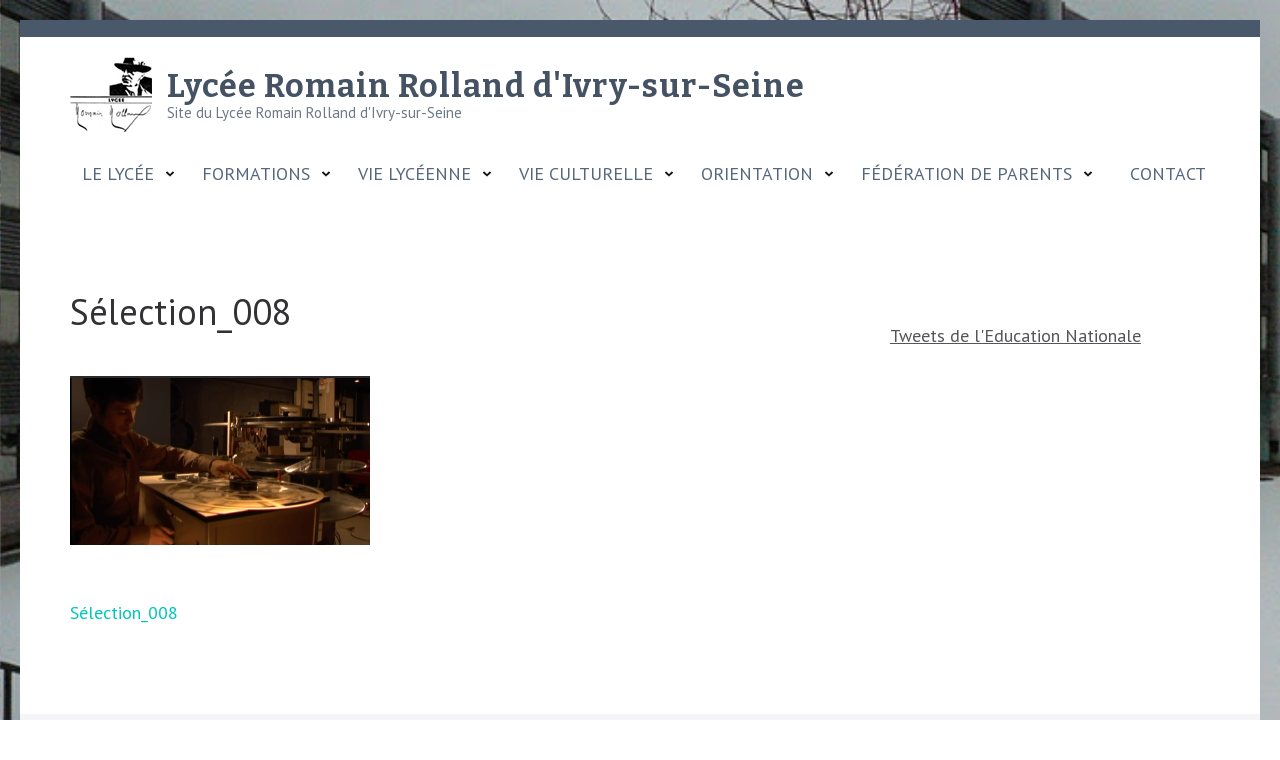

--- FILE ---
content_type: text/html; charset=UTF-8
request_url: https://lycee-romainrolland-ivry.fr/selection_008/
body_size: 13134
content:
    <!DOCTYPE html>
    <html lang="fr-FR">
    
<head itemscope itemtype="https://schema.org/WebSite">

    <meta charset="UTF-8">
	<meta name="viewport" content="width=device-width, initial-scale=1">
	<link rel="profile" href="http://gmpg.org/xfn/11">
	<link rel="pingback" href="https://lycee-romainrolland-ivry.fr/xmlrpc.php">
    <title>Sélection_008 &#8211; Lycée Romain Rolland d&#039;Ivry-sur-Seine</title>
<meta name='robots' content='max-image-preview:large' />
<link rel='dns-prefetch' href='//stats.wp.com' />
<link rel='dns-prefetch' href='//fonts.googleapis.com' />
<link rel='preconnect' href='//c0.wp.com' />
<link rel='preconnect' href='//i0.wp.com' />
<link rel="alternate" type="application/rss+xml" title="Lycée Romain Rolland d&#039;Ivry-sur-Seine &raquo; Flux" href="https://lycee-romainrolland-ivry.fr/feed/" />
<link rel="alternate" type="application/rss+xml" title="Lycée Romain Rolland d&#039;Ivry-sur-Seine &raquo; Flux des commentaires" href="https://lycee-romainrolland-ivry.fr/comments/feed/" />
<link rel="alternate" title="oEmbed (JSON)" type="application/json+oembed" href="https://lycee-romainrolland-ivry.fr/wp-json/oembed/1.0/embed?url=https%3A%2F%2Flycee-romainrolland-ivry.fr%2Fselection_008%2F" />
<link rel="alternate" title="oEmbed (XML)" type="text/xml+oembed" href="https://lycee-romainrolland-ivry.fr/wp-json/oembed/1.0/embed?url=https%3A%2F%2Flycee-romainrolland-ivry.fr%2Fselection_008%2F&#038;format=xml" />
<style id='wp-img-auto-sizes-contain-inline-css' type='text/css'>
img:is([sizes=auto i],[sizes^="auto," i]){contain-intrinsic-size:3000px 1500px}
/*# sourceURL=wp-img-auto-sizes-contain-inline-css */
</style>
<link rel='stylesheet' id='pt-cv-public-style-css' href='https://lycee-romainrolland-ivry.fr/wp-content/plugins/content-views-query-and-display-post-page/public/assets/css/cv.css?ver=4.3' type='text/css' media='all' />
<style id='wp-emoji-styles-inline-css' type='text/css'>

	img.wp-smiley, img.emoji {
		display: inline !important;
		border: none !important;
		box-shadow: none !important;
		height: 1em !important;
		width: 1em !important;
		margin: 0 0.07em !important;
		vertical-align: -0.1em !important;
		background: none !important;
		padding: 0 !important;
	}
/*# sourceURL=wp-emoji-styles-inline-css */
</style>
<style id='wp-block-library-inline-css' type='text/css'>
:root{--wp-block-synced-color:#7a00df;--wp-block-synced-color--rgb:122,0,223;--wp-bound-block-color:var(--wp-block-synced-color);--wp-editor-canvas-background:#ddd;--wp-admin-theme-color:#007cba;--wp-admin-theme-color--rgb:0,124,186;--wp-admin-theme-color-darker-10:#006ba1;--wp-admin-theme-color-darker-10--rgb:0,107,160.5;--wp-admin-theme-color-darker-20:#005a87;--wp-admin-theme-color-darker-20--rgb:0,90,135;--wp-admin-border-width-focus:2px}@media (min-resolution:192dpi){:root{--wp-admin-border-width-focus:1.5px}}.wp-element-button{cursor:pointer}:root .has-very-light-gray-background-color{background-color:#eee}:root .has-very-dark-gray-background-color{background-color:#313131}:root .has-very-light-gray-color{color:#eee}:root .has-very-dark-gray-color{color:#313131}:root .has-vivid-green-cyan-to-vivid-cyan-blue-gradient-background{background:linear-gradient(135deg,#00d084,#0693e3)}:root .has-purple-crush-gradient-background{background:linear-gradient(135deg,#34e2e4,#4721fb 50%,#ab1dfe)}:root .has-hazy-dawn-gradient-background{background:linear-gradient(135deg,#faaca8,#dad0ec)}:root .has-subdued-olive-gradient-background{background:linear-gradient(135deg,#fafae1,#67a671)}:root .has-atomic-cream-gradient-background{background:linear-gradient(135deg,#fdd79a,#004a59)}:root .has-nightshade-gradient-background{background:linear-gradient(135deg,#330968,#31cdcf)}:root .has-midnight-gradient-background{background:linear-gradient(135deg,#020381,#2874fc)}:root{--wp--preset--font-size--normal:16px;--wp--preset--font-size--huge:42px}.has-regular-font-size{font-size:1em}.has-larger-font-size{font-size:2.625em}.has-normal-font-size{font-size:var(--wp--preset--font-size--normal)}.has-huge-font-size{font-size:var(--wp--preset--font-size--huge)}.has-text-align-center{text-align:center}.has-text-align-left{text-align:left}.has-text-align-right{text-align:right}.has-fit-text{white-space:nowrap!important}#end-resizable-editor-section{display:none}.aligncenter{clear:both}.items-justified-left{justify-content:flex-start}.items-justified-center{justify-content:center}.items-justified-right{justify-content:flex-end}.items-justified-space-between{justify-content:space-between}.screen-reader-text{border:0;clip-path:inset(50%);height:1px;margin:-1px;overflow:hidden;padding:0;position:absolute;width:1px;word-wrap:normal!important}.screen-reader-text:focus{background-color:#ddd;clip-path:none;color:#444;display:block;font-size:1em;height:auto;left:5px;line-height:normal;padding:15px 23px 14px;text-decoration:none;top:5px;width:auto;z-index:100000}html :where(.has-border-color){border-style:solid}html :where([style*=border-top-color]){border-top-style:solid}html :where([style*=border-right-color]){border-right-style:solid}html :where([style*=border-bottom-color]){border-bottom-style:solid}html :where([style*=border-left-color]){border-left-style:solid}html :where([style*=border-width]){border-style:solid}html :where([style*=border-top-width]){border-top-style:solid}html :where([style*=border-right-width]){border-right-style:solid}html :where([style*=border-bottom-width]){border-bottom-style:solid}html :where([style*=border-left-width]){border-left-style:solid}html :where(img[class*=wp-image-]){height:auto;max-width:100%}:where(figure){margin:0 0 1em}html :where(.is-position-sticky){--wp-admin--admin-bar--position-offset:var(--wp-admin--admin-bar--height,0px)}@media screen and (max-width:600px){html :where(.is-position-sticky){--wp-admin--admin-bar--position-offset:0px}}

/*# sourceURL=wp-block-library-inline-css */
</style><style id='global-styles-inline-css' type='text/css'>
:root{--wp--preset--aspect-ratio--square: 1;--wp--preset--aspect-ratio--4-3: 4/3;--wp--preset--aspect-ratio--3-4: 3/4;--wp--preset--aspect-ratio--3-2: 3/2;--wp--preset--aspect-ratio--2-3: 2/3;--wp--preset--aspect-ratio--16-9: 16/9;--wp--preset--aspect-ratio--9-16: 9/16;--wp--preset--color--black: #000000;--wp--preset--color--cyan-bluish-gray: #abb8c3;--wp--preset--color--white: #ffffff;--wp--preset--color--pale-pink: #f78da7;--wp--preset--color--vivid-red: #cf2e2e;--wp--preset--color--luminous-vivid-orange: #ff6900;--wp--preset--color--luminous-vivid-amber: #fcb900;--wp--preset--color--light-green-cyan: #7bdcb5;--wp--preset--color--vivid-green-cyan: #00d084;--wp--preset--color--pale-cyan-blue: #8ed1fc;--wp--preset--color--vivid-cyan-blue: #0693e3;--wp--preset--color--vivid-purple: #9b51e0;--wp--preset--gradient--vivid-cyan-blue-to-vivid-purple: linear-gradient(135deg,rgb(6,147,227) 0%,rgb(155,81,224) 100%);--wp--preset--gradient--light-green-cyan-to-vivid-green-cyan: linear-gradient(135deg,rgb(122,220,180) 0%,rgb(0,208,130) 100%);--wp--preset--gradient--luminous-vivid-amber-to-luminous-vivid-orange: linear-gradient(135deg,rgb(252,185,0) 0%,rgb(255,105,0) 100%);--wp--preset--gradient--luminous-vivid-orange-to-vivid-red: linear-gradient(135deg,rgb(255,105,0) 0%,rgb(207,46,46) 100%);--wp--preset--gradient--very-light-gray-to-cyan-bluish-gray: linear-gradient(135deg,rgb(238,238,238) 0%,rgb(169,184,195) 100%);--wp--preset--gradient--cool-to-warm-spectrum: linear-gradient(135deg,rgb(74,234,220) 0%,rgb(151,120,209) 20%,rgb(207,42,186) 40%,rgb(238,44,130) 60%,rgb(251,105,98) 80%,rgb(254,248,76) 100%);--wp--preset--gradient--blush-light-purple: linear-gradient(135deg,rgb(255,206,236) 0%,rgb(152,150,240) 100%);--wp--preset--gradient--blush-bordeaux: linear-gradient(135deg,rgb(254,205,165) 0%,rgb(254,45,45) 50%,rgb(107,0,62) 100%);--wp--preset--gradient--luminous-dusk: linear-gradient(135deg,rgb(255,203,112) 0%,rgb(199,81,192) 50%,rgb(65,88,208) 100%);--wp--preset--gradient--pale-ocean: linear-gradient(135deg,rgb(255,245,203) 0%,rgb(182,227,212) 50%,rgb(51,167,181) 100%);--wp--preset--gradient--electric-grass: linear-gradient(135deg,rgb(202,248,128) 0%,rgb(113,206,126) 100%);--wp--preset--gradient--midnight: linear-gradient(135deg,rgb(2,3,129) 0%,rgb(40,116,252) 100%);--wp--preset--font-size--small: 13px;--wp--preset--font-size--medium: 20px;--wp--preset--font-size--large: 36px;--wp--preset--font-size--x-large: 42px;--wp--preset--spacing--20: 0.44rem;--wp--preset--spacing--30: 0.67rem;--wp--preset--spacing--40: 1rem;--wp--preset--spacing--50: 1.5rem;--wp--preset--spacing--60: 2.25rem;--wp--preset--spacing--70: 3.38rem;--wp--preset--spacing--80: 5.06rem;--wp--preset--shadow--natural: 6px 6px 9px rgba(0, 0, 0, 0.2);--wp--preset--shadow--deep: 12px 12px 50px rgba(0, 0, 0, 0.4);--wp--preset--shadow--sharp: 6px 6px 0px rgba(0, 0, 0, 0.2);--wp--preset--shadow--outlined: 6px 6px 0px -3px rgb(255, 255, 255), 6px 6px rgb(0, 0, 0);--wp--preset--shadow--crisp: 6px 6px 0px rgb(0, 0, 0);}:where(.is-layout-flex){gap: 0.5em;}:where(.is-layout-grid){gap: 0.5em;}body .is-layout-flex{display: flex;}.is-layout-flex{flex-wrap: wrap;align-items: center;}.is-layout-flex > :is(*, div){margin: 0;}body .is-layout-grid{display: grid;}.is-layout-grid > :is(*, div){margin: 0;}:where(.wp-block-columns.is-layout-flex){gap: 2em;}:where(.wp-block-columns.is-layout-grid){gap: 2em;}:where(.wp-block-post-template.is-layout-flex){gap: 1.25em;}:where(.wp-block-post-template.is-layout-grid){gap: 1.25em;}.has-black-color{color: var(--wp--preset--color--black) !important;}.has-cyan-bluish-gray-color{color: var(--wp--preset--color--cyan-bluish-gray) !important;}.has-white-color{color: var(--wp--preset--color--white) !important;}.has-pale-pink-color{color: var(--wp--preset--color--pale-pink) !important;}.has-vivid-red-color{color: var(--wp--preset--color--vivid-red) !important;}.has-luminous-vivid-orange-color{color: var(--wp--preset--color--luminous-vivid-orange) !important;}.has-luminous-vivid-amber-color{color: var(--wp--preset--color--luminous-vivid-amber) !important;}.has-light-green-cyan-color{color: var(--wp--preset--color--light-green-cyan) !important;}.has-vivid-green-cyan-color{color: var(--wp--preset--color--vivid-green-cyan) !important;}.has-pale-cyan-blue-color{color: var(--wp--preset--color--pale-cyan-blue) !important;}.has-vivid-cyan-blue-color{color: var(--wp--preset--color--vivid-cyan-blue) !important;}.has-vivid-purple-color{color: var(--wp--preset--color--vivid-purple) !important;}.has-black-background-color{background-color: var(--wp--preset--color--black) !important;}.has-cyan-bluish-gray-background-color{background-color: var(--wp--preset--color--cyan-bluish-gray) !important;}.has-white-background-color{background-color: var(--wp--preset--color--white) !important;}.has-pale-pink-background-color{background-color: var(--wp--preset--color--pale-pink) !important;}.has-vivid-red-background-color{background-color: var(--wp--preset--color--vivid-red) !important;}.has-luminous-vivid-orange-background-color{background-color: var(--wp--preset--color--luminous-vivid-orange) !important;}.has-luminous-vivid-amber-background-color{background-color: var(--wp--preset--color--luminous-vivid-amber) !important;}.has-light-green-cyan-background-color{background-color: var(--wp--preset--color--light-green-cyan) !important;}.has-vivid-green-cyan-background-color{background-color: var(--wp--preset--color--vivid-green-cyan) !important;}.has-pale-cyan-blue-background-color{background-color: var(--wp--preset--color--pale-cyan-blue) !important;}.has-vivid-cyan-blue-background-color{background-color: var(--wp--preset--color--vivid-cyan-blue) !important;}.has-vivid-purple-background-color{background-color: var(--wp--preset--color--vivid-purple) !important;}.has-black-border-color{border-color: var(--wp--preset--color--black) !important;}.has-cyan-bluish-gray-border-color{border-color: var(--wp--preset--color--cyan-bluish-gray) !important;}.has-white-border-color{border-color: var(--wp--preset--color--white) !important;}.has-pale-pink-border-color{border-color: var(--wp--preset--color--pale-pink) !important;}.has-vivid-red-border-color{border-color: var(--wp--preset--color--vivid-red) !important;}.has-luminous-vivid-orange-border-color{border-color: var(--wp--preset--color--luminous-vivid-orange) !important;}.has-luminous-vivid-amber-border-color{border-color: var(--wp--preset--color--luminous-vivid-amber) !important;}.has-light-green-cyan-border-color{border-color: var(--wp--preset--color--light-green-cyan) !important;}.has-vivid-green-cyan-border-color{border-color: var(--wp--preset--color--vivid-green-cyan) !important;}.has-pale-cyan-blue-border-color{border-color: var(--wp--preset--color--pale-cyan-blue) !important;}.has-vivid-cyan-blue-border-color{border-color: var(--wp--preset--color--vivid-cyan-blue) !important;}.has-vivid-purple-border-color{border-color: var(--wp--preset--color--vivid-purple) !important;}.has-vivid-cyan-blue-to-vivid-purple-gradient-background{background: var(--wp--preset--gradient--vivid-cyan-blue-to-vivid-purple) !important;}.has-light-green-cyan-to-vivid-green-cyan-gradient-background{background: var(--wp--preset--gradient--light-green-cyan-to-vivid-green-cyan) !important;}.has-luminous-vivid-amber-to-luminous-vivid-orange-gradient-background{background: var(--wp--preset--gradient--luminous-vivid-amber-to-luminous-vivid-orange) !important;}.has-luminous-vivid-orange-to-vivid-red-gradient-background{background: var(--wp--preset--gradient--luminous-vivid-orange-to-vivid-red) !important;}.has-very-light-gray-to-cyan-bluish-gray-gradient-background{background: var(--wp--preset--gradient--very-light-gray-to-cyan-bluish-gray) !important;}.has-cool-to-warm-spectrum-gradient-background{background: var(--wp--preset--gradient--cool-to-warm-spectrum) !important;}.has-blush-light-purple-gradient-background{background: var(--wp--preset--gradient--blush-light-purple) !important;}.has-blush-bordeaux-gradient-background{background: var(--wp--preset--gradient--blush-bordeaux) !important;}.has-luminous-dusk-gradient-background{background: var(--wp--preset--gradient--luminous-dusk) !important;}.has-pale-ocean-gradient-background{background: var(--wp--preset--gradient--pale-ocean) !important;}.has-electric-grass-gradient-background{background: var(--wp--preset--gradient--electric-grass) !important;}.has-midnight-gradient-background{background: var(--wp--preset--gradient--midnight) !important;}.has-small-font-size{font-size: var(--wp--preset--font-size--small) !important;}.has-medium-font-size{font-size: var(--wp--preset--font-size--medium) !important;}.has-large-font-size{font-size: var(--wp--preset--font-size--large) !important;}.has-x-large-font-size{font-size: var(--wp--preset--font-size--x-large) !important;}
/*# sourceURL=global-styles-inline-css */
</style>

<style id='classic-theme-styles-inline-css' type='text/css'>
/*! This file is auto-generated */
.wp-block-button__link{color:#fff;background-color:#32373c;border-radius:9999px;box-shadow:none;text-decoration:none;padding:calc(.667em + 2px) calc(1.333em + 2px);font-size:1.125em}.wp-block-file__button{background:#32373c;color:#fff;text-decoration:none}
/*# sourceURL=/wp-includes/css/classic-themes.min.css */
</style>
<link rel='stylesheet' id='owl-carousel-css' href='https://lycee-romainrolland-ivry.fr/wp-content/themes/rara-academic/css/owl.carousel.min.css?ver=2.2.1' type='text/css' media='all' />
<link rel='stylesheet' id='rara-academic-google-fonts-css' href='https://fonts.googleapis.com/css?family=PT+Sans%3A400%2C700%7CBitter%3A700&#038;ver=6.9#038;display=fallback' type='text/css' media='all' />
<link rel='stylesheet' id='rara-academic-style-css' href='https://lycee-romainrolland-ivry.fr/wp-content/themes/rara-academic/style.css?ver=1.2.2' type='text/css' media='all' />
<link rel='stylesheet' id='rara-academic-responsive-style-css' href='https://lycee-romainrolland-ivry.fr/wp-content/themes/rara-academic/css/responsive.min.css?ver=1.2.2' type='text/css' media='all' />
<script type="text/javascript" src="https://c0.wp.com/c/6.9/wp-includes/js/jquery/jquery.min.js" id="jquery-core-js"></script>
<script type="text/javascript" src="https://c0.wp.com/c/6.9/wp-includes/js/jquery/jquery-migrate.min.js" id="jquery-migrate-js"></script>
<script type="text/javascript" src="https://lycee-romainrolland-ivry.fr/wp-content/plugins/sticky-menu-or-anything-on-scroll/assets/js/jq-sticky-anything.min.js?ver=2.1.1" id="stickyAnythingLib-js"></script>
<link rel="https://api.w.org/" href="https://lycee-romainrolland-ivry.fr/wp-json/" /><link rel="alternate" title="JSON" type="application/json" href="https://lycee-romainrolland-ivry.fr/wp-json/wp/v2/media/148" /><link rel="EditURI" type="application/rsd+xml" title="RSD" href="https://lycee-romainrolland-ivry.fr/xmlrpc.php?rsd" />
<meta name="generator" content="WordPress 6.9" />
<link rel="canonical" href="https://lycee-romainrolland-ivry.fr/selection_008/" />
<link rel='shortlink' href='https://lycee-romainrolland-ivry.fr/?p=148' />
	<style>img#wpstats{display:none}</style>
		
        <script type="text/javascript">
            var jQueryMigrateHelperHasSentDowngrade = false;

			window.onerror = function( msg, url, line, col, error ) {
				// Break out early, do not processing if a downgrade reqeust was already sent.
				if ( jQueryMigrateHelperHasSentDowngrade ) {
					return true;
                }

				var xhr = new XMLHttpRequest();
				var nonce = '608f7a33d9';
				var jQueryFunctions = [
					'andSelf',
					'browser',
					'live',
					'boxModel',
					'support.boxModel',
					'size',
					'swap',
					'clean',
					'sub',
                ];
				var match_pattern = /\)\.(.+?) is not a function/;
                var erroredFunction = msg.match( match_pattern );

                // If there was no matching functions, do not try to downgrade.
                if ( null === erroredFunction || typeof erroredFunction !== 'object' || typeof erroredFunction[1] === "undefined" || -1 === jQueryFunctions.indexOf( erroredFunction[1] ) ) {
                    return true;
                }

                // Set that we've now attempted a downgrade request.
                jQueryMigrateHelperHasSentDowngrade = true;

				xhr.open( 'POST', 'https://lycee-romainrolland-ivry.fr/wp-admin/admin-ajax.php' );
				xhr.setRequestHeader( 'Content-Type', 'application/x-www-form-urlencoded' );
				xhr.onload = function () {
					var response,
                        reload = false;

					if ( 200 === xhr.status ) {
                        try {
                        	response = JSON.parse( xhr.response );

                        	reload = response.data.reload;
                        } catch ( e ) {
                        	reload = false;
                        }
                    }

					// Automatically reload the page if a deprecation caused an automatic downgrade, ensure visitors get the best possible experience.
					if ( reload ) {
						location.reload();
                    }
				};

				xhr.send( encodeURI( 'action=jquery-migrate-downgrade-version&_wpnonce=' + nonce ) );

				// Suppress error alerts in older browsers
				return true;
			}
        </script>

		<style type="text/css" id="custom-background-css">
body.custom-background { background-image: url("https://lycee-romainrolland-ivry.fr/wp-content/uploads/2019/03/visite-neige-2.jpg"); background-position: left center; background-size: contain; background-repeat: repeat; background-attachment: fixed; }
</style>
	<link rel="icon" href="https://i0.wp.com/lycee-romainrolland-ivry.fr/wp-content/uploads/2020/12/cropped-logo.png?fit=32%2C32&#038;ssl=1" sizes="32x32" />
<link rel="icon" href="https://i0.wp.com/lycee-romainrolland-ivry.fr/wp-content/uploads/2020/12/cropped-logo.png?fit=192%2C192&#038;ssl=1" sizes="192x192" />
<link rel="apple-touch-icon" href="https://i0.wp.com/lycee-romainrolland-ivry.fr/wp-content/uploads/2020/12/cropped-logo.png?fit=180%2C180&#038;ssl=1" />
<meta name="msapplication-TileImage" content="https://i0.wp.com/lycee-romainrolland-ivry.fr/wp-content/uploads/2020/12/cropped-logo.png?fit=270%2C270&#038;ssl=1" />
</head>

<body class="attachment wp-singular attachment-template-default single single-attachment postid-148 attachmentid-148 attachment-png custom-background wp-custom-logo wp-theme-rara-academic metaslider-plugin group-blog custom-background-image" itemscope itemtype="https://schema.org/WebPage">
		
        <div id="page" class="site">
        <a class="skip-link screen-reader-text" href="#acc-content">Aller au contenu (Pressez Entrée)</a>
        <header id="masthead" class="site-header" role="banner" itemscope itemtype="https://schema.org/WPHeader">       
        <div class="header-top">
        <div class="container">        
            		
        </div>
    </div>
        <div class="header-bottom">
        <div class="container">
            <div class="site-branding" itemscope itemtype="https://schema.org/Organization">
                <div class='site-logo'><a href="https://lycee-romainrolland-ivry.fr/" class="custom-logo-link" rel="home"><img width="82" height="75" src="https://i0.wp.com/lycee-romainrolland-ivry.fr/wp-content/uploads/2020/12/cropped-logo-1.png?fit=82%2C75&amp;ssl=1" class="custom-logo" alt="Logo" decoding="async" /></a></div>                <div class="title-tagline">
                                            <p class="site-title" itemprop="name"><a href="https://lycee-romainrolland-ivry.fr/" rel="home" itemprop="url">Lycée Romain Rolland d&#039;Ivry-sur-Seine</a></p>
                                            <p class="site-description" itemprop="description">Site du Lycée Romain Rolland d&#039;Ivry-sur-Seine</p>
                                    </div>
            </div><!-- .site-branding -->

            <button class="menu-opener" data-toggle-target=".main-menu-modal" data-toggle-body-class="showing-main-menu-modal" aria-expanded="false" data-set-focus=".close-main-nav-toggle">
                <span></span>
                <span></span>
                <span></span>
            </button>

            <div class="mobile-menu-wrapper">
                <nav id="mobile-site-navigation" class="main-navigation mobile-navigation">        
                    <div class="primary-menu-list main-menu-modal cover-modal" data-modal-target-string=".main-menu-modal">
                        <button class="close close-main-nav-toggle" data-toggle-target=".main-menu-modal" data-toggle-body-class="showing-main-menu-modal" aria-expanded="false" data-set-focus=".main-menu-modal"></button>
                        <div class="mobile-menu" aria-label="Mobile">
                            <div class="menu-menu-container"><ul id="mobile-primary-menu" class="nav-menu main-menu-modal"><li id="menu-item-859" class="menu-item menu-item-type-custom menu-item-object-custom menu-item-has-children menu-item-859"><a>Le lycée</a>
<ul class="sub-menu">
	<li id="menu-item-4693" class="menu-item menu-item-type-post_type menu-item-object-page menu-item-home menu-item-4693"><a href="https://lycee-romainrolland-ivry.fr/">Accueil</a></li>
	<li id="menu-item-860" class="menu-item menu-item-type-post_type menu-item-object-page menu-item-860"><a href="https://lycee-romainrolland-ivry.fr/informations-pratiques/">Informations pratiques</a></li>
	<li id="menu-item-877" class="menu-item menu-item-type-post_type menu-item-object-page menu-item-877"><a href="https://lycee-romainrolland-ivry.fr/photos/">Photos</a></li>
	<li id="menu-item-881" class="menu-item menu-item-type-post_type menu-item-object-page menu-item-881"><a href="https://lycee-romainrolland-ivry.fr/reglement-interieur/">Règlement intérieur</a></li>
	<li id="menu-item-876" class="menu-item menu-item-type-post_type menu-item-object-page menu-item-876"><a href="https://lycee-romainrolland-ivry.fr/intendance/">Intendance (demi-pension/bourse)</a></li>
	<li id="menu-item-874" class="menu-item menu-item-type-post_type menu-item-object-page menu-item-874"><a href="https://lycee-romainrolland-ivry.fr/infirmerie-et-assistance-sociale/">Pôle médico-social</a></li>
</ul>
</li>
<li id="menu-item-861" class="menu-item menu-item-type-custom menu-item-object-custom menu-item-has-children menu-item-861"><a>Formations</a>
<ul class="sub-menu">
	<li id="menu-item-887" class="menu-item menu-item-type-post_type menu-item-object-page menu-item-887"><a href="https://lycee-romainrolland-ivry.fr/enseignements-du-lycee/">Les enseignements du lycée</a></li>
	<li id="menu-item-979" class="menu-item menu-item-type-post_type menu-item-object-page menu-item-979"><a href="https://lycee-romainrolland-ivry.fr/enseignements-du-lycee/upe2a/">Seconde UPE2A</a></li>
	<li id="menu-item-2582" class="menu-item menu-item-type-custom menu-item-object-custom menu-item-has-children menu-item-2582"><a href="https://lycee-romainrolland-ivry.fr/enseignements-du-lycee#specialites">Enseignements de spécialité</a>
	<ul class="sub-menu">
		<li id="menu-item-1494" class="menu-item menu-item-type-custom menu-item-object-custom menu-item-1494"><a href="https://lycee-romainrolland-ivry.fr/wp-content/uploads/2021/02/spe_arts_plastiques.pdf">Arts: Arts plastiques</a></li>
		<li id="menu-item-1495" class="menu-item menu-item-type-custom menu-item-object-custom menu-item-1495"><a href="https://lycee-romainrolland-ivry.fr/wp-content/uploads/2021/02/spe_cinema.pdf">Arts: cinéma</a></li>
		<li id="menu-item-1677" class="menu-item menu-item-type-post_type menu-item-object-page menu-item-1677"><a href="https://lycee-romainrolland-ivry.fr/enseignements-du-lycee/specialite-theatre/">Arts: théâtre</a></li>
		<li id="menu-item-1489" class="menu-item menu-item-type-custom menu-item-object-custom menu-item-1489"><a href="https://lycee-romainrolland-ivry.fr/wp-content/uploads/2021/02/spe_histoire_geo.pdf">Histoire-géo, géopolitique et sciences politiques</a></li>
		<li id="menu-item-1490" class="menu-item menu-item-type-custom menu-item-object-custom menu-item-1490"><a href="https://lycee-romainrolland-ivry.fr/wp-content/uploads/2021/02/spe_hlp.pdf">Humanités, littérature et philosophie</a></li>
		<li id="menu-item-1497" class="menu-item menu-item-type-custom menu-item-object-custom menu-item-1497"><a href="https://lycee-romainrolland-ivry.fr/wp-content/uploads/2021/02/spe_llce.pdf">Langues, littératures et cultures étrangères</a></li>
		<li id="menu-item-1492" class="menu-item menu-item-type-custom menu-item-object-custom menu-item-1492"><a href="https://lycee-romainrolland-ivry.fr/wp-content/uploads/2021/02/spe_physique_chimie.pdf">Physique Chimie</a></li>
		<li id="menu-item-1493" class="menu-item menu-item-type-custom menu-item-object-custom menu-item-1493"><a href="https://lycee-romainrolland-ivry.fr/wp-content/uploads/2021/02/spe_ses.pdf">Sciences économiques et sociales</a></li>
		<li id="menu-item-1424" class="menu-item menu-item-type-custom menu-item-object-custom menu-item-1424"><a href="https://view.genial.ly/600594b01e138b1185f6e4c6/interactive-content-la-specialite-svt-au-lycee-romain-rolland-ivry-sur-seine">Sciences de la vie et de la terre</a></li>
	</ul>
</li>
	<li id="menu-item-977" class="menu-item menu-item-type-post_type menu-item-object-page menu-item-977"><a href="https://lycee-romainrolland-ivry.fr/enseignements-du-lycee/stmg/">STMG</a></li>
	<li id="menu-item-2581" class="menu-item menu-item-type-custom menu-item-object-custom menu-item-has-children menu-item-2581"><a href="https://lycee-romainrolland-ivry.fr/enseignements-du-lycee#options">Options</a>
	<ul class="sub-menu">
		<li id="menu-item-893" class="menu-item menu-item-type-post_type menu-item-object-page menu-item-893"><a href="https://lycee-romainrolland-ivry.fr/enseignements-du-lycee/option-arts-plastiques/">Arts plastiques</a></li>
		<li id="menu-item-889" class="menu-item menu-item-type-post_type menu-item-object-page menu-item-889"><a href="https://lycee-romainrolland-ivry.fr/enseignements-du-lycee/specialite-cinema/">Cinéma</a></li>
		<li id="menu-item-890" class="menu-item menu-item-type-post_type menu-item-object-page menu-item-890"><a href="https://lycee-romainrolland-ivry.fr/enseignements-du-lycee/option-theatre/">Théâtre</a></li>
		<li id="menu-item-3664" class="menu-item menu-item-type-post_type menu-item-object-page menu-item-3664"><a href="https://lycee-romainrolland-ivry.fr/enseignements-du-lycee/option-eps/">EPS</a></li>
		<li id="menu-item-1537" class="menu-item menu-item-type-post_type menu-item-object-page menu-item-1537"><a href="https://lycee-romainrolland-ivry.fr/enseignements-du-lycee/section-europeenne/">Section européenne</a></li>
	</ul>
</li>
	<li id="menu-item-975" class="menu-item menu-item-type-post_type menu-item-object-page menu-item-975"><a href="https://lycee-romainrolland-ivry.fr/enseignements-du-lycee/ateliers-et-cordees-de-la-reussite/">Ateliers et cordées de la réussite</a></li>
</ul>
</li>
<li id="menu-item-862" class="menu-item menu-item-type-custom menu-item-object-custom menu-item-has-children menu-item-862"><a>Vie lycéenne</a>
<ul class="sub-menu">
	<li id="menu-item-4971" class="menu-item menu-item-type-post_type menu-item-object-page menu-item-4971"><a href="https://lycee-romainrolland-ivry.fr/menu/">Menu</a></li>
	<li id="menu-item-880" class="menu-item menu-item-type-post_type menu-item-object-page menu-item-880"><a href="https://lycee-romainrolland-ivry.fr/association-sportive/">Association sportive</a></li>
	<li id="menu-item-974" class="menu-item menu-item-type-post_type menu-item-object-page menu-item-974"><a href="https://lycee-romainrolland-ivry.fr/cvl/">CVL</a></li>
	<li id="menu-item-973" class="menu-item menu-item-type-post_type menu-item-object-page menu-item-973"><a href="https://lycee-romainrolland-ivry.fr/mdl/">Maison des lycéens (MDL)</a></li>
	<li id="menu-item-4590" class="menu-item menu-item-type-post_type menu-item-object-page menu-item-4590"><a href="https://lycee-romainrolland-ivry.fr/panne-informatique-2/">Panne informatique</a></li>
</ul>
</li>
<li id="menu-item-863" class="menu-item menu-item-type-custom menu-item-object-custom menu-item-has-children menu-item-863"><a>Vie culturelle</a>
<ul class="sub-menu">
	<li id="menu-item-1507" class="menu-item menu-item-type-custom menu-item-object-custom menu-item-1507"><a href="http://0940115p.esidoc.fr/">CDI</a></li>
	<li id="menu-item-1283" class="menu-item menu-item-type-custom menu-item-object-custom menu-item-1283"><a href="https://0940115p.esidoc.fr/site/le-journal-du-lycee-revue-romain-rolland">Journal du lycée</a></li>
	<li id="menu-item-2454" class="menu-item menu-item-type-post_type menu-item-object-page menu-item-2454"><a href="https://lycee-romainrolland-ivry.fr/exposition-virtuelle/">Exposition virtuelle (arts plastiques)</a></li>
	<li id="menu-item-2635" class="menu-item menu-item-type-post_type menu-item-object-page menu-item-2635"><a href="https://lycee-romainrolland-ivry.fr/atelier-musique/">Atelier musique</a></li>
	<li id="menu-item-2693" class="menu-item menu-item-type-post_type menu-item-object-page menu-item-2693"><a href="https://lycee-romainrolland-ivry.fr/webradio/">Webradio</a></li>
	<li id="menu-item-3884" class="menu-item menu-item-type-post_type menu-item-object-post menu-item-3884"><a href="https://lycee-romainrolland-ivry.fr/romroll-fantasy-club/">RomRoll Fantasy Club</a></li>
	<li id="menu-item-4666" class="menu-item menu-item-type-post_type menu-item-object-page menu-item-4666"><a href="https://lycee-romainrolland-ivry.fr/club-egalites/">Club Égalités</a></li>
	<li id="menu-item-1538" class="menu-item menu-item-type-taxonomy menu-item-object-category menu-item-1538"><a href="https://lycee-romainrolland-ivry.fr/category/actualites/culture/">Actualités culturelles</a></li>
</ul>
</li>
<li id="menu-item-864" class="menu-item menu-item-type-custom menu-item-object-custom menu-item-has-children menu-item-864"><a>Orientation</a>
<ul class="sub-menu">
	<li id="menu-item-1539" class="menu-item menu-item-type-taxonomy menu-item-object-category menu-item-1539"><a href="https://lycee-romainrolland-ivry.fr/category/actualites/orientation/">Actualités sur l&rsquo;orientation</a></li>
	<li id="menu-item-1542" class="menu-item menu-item-type-post_type menu-item-object-page menu-item-1542"><a href="https://lycee-romainrolland-ivry.fr/parcoursup/">Parcoursup</a></li>
	<li id="menu-item-4559" class="menu-item menu-item-type-post_type menu-item-object-post menu-item-4559"><a href="https://lycee-romainrolland-ivry.fr/reconduction-du-stage-dobservation-en-2nde-generale-et-technologique/">Stage d’observation en seconde</a></li>
	<li id="menu-item-971" class="menu-item menu-item-type-post_type menu-item-object-page menu-item-971"><a href="https://lycee-romainrolland-ivry.fr/ressources-orientation/">Ressources</a></li>
	<li id="menu-item-972" class="menu-item menu-item-type-post_type menu-item-object-page menu-item-972"><a href="https://lycee-romainrolland-ivry.fr/permanences-cop/">Permanences Psy-EN</a></li>
</ul>
</li>
<li id="menu-item-865" class="menu-item menu-item-type-custom menu-item-object-custom menu-item-has-children menu-item-865"><a>Fédération de parents</a>
<ul class="sub-menu">
	<li id="menu-item-878" class="menu-item menu-item-type-post_type menu-item-object-page menu-item-878"><a href="https://lycee-romainrolland-ivry.fr/fcpe-romain-rolland/">FCPE</a></li>
</ul>
</li>
<li id="menu-item-1575" class="menu-item menu-item-type-custom menu-item-object-custom menu-item-1575"><a href="https://lycee-romainrolland-ivry.fr/contact/">  Contact</a></li>
</ul></div>                        </div>
                    </div>
                </nav><!-- #mobile-site-navigation -->
            </div>

            <nav id="site-navigation" class="main-navigation" role="navigation" itemscope itemtype="https://schema.org/SiteNavigationElement">
                <div class="menu-menu-container"><ul id="primary-menu" class="menu"><li class="menu-item menu-item-type-custom menu-item-object-custom menu-item-has-children menu-item-859"><a>Le lycée</a>
<ul class="sub-menu">
	<li class="menu-item menu-item-type-post_type menu-item-object-page menu-item-home menu-item-4693"><a href="https://lycee-romainrolland-ivry.fr/">Accueil</a></li>
	<li class="menu-item menu-item-type-post_type menu-item-object-page menu-item-860"><a href="https://lycee-romainrolland-ivry.fr/informations-pratiques/">Informations pratiques</a></li>
	<li class="menu-item menu-item-type-post_type menu-item-object-page menu-item-877"><a href="https://lycee-romainrolland-ivry.fr/photos/">Photos</a></li>
	<li class="menu-item menu-item-type-post_type menu-item-object-page menu-item-881"><a href="https://lycee-romainrolland-ivry.fr/reglement-interieur/">Règlement intérieur</a></li>
	<li class="menu-item menu-item-type-post_type menu-item-object-page menu-item-876"><a href="https://lycee-romainrolland-ivry.fr/intendance/">Intendance (demi-pension/bourse)</a></li>
	<li class="menu-item menu-item-type-post_type menu-item-object-page menu-item-874"><a href="https://lycee-romainrolland-ivry.fr/infirmerie-et-assistance-sociale/">Pôle médico-social</a></li>
</ul>
</li>
<li class="menu-item menu-item-type-custom menu-item-object-custom menu-item-has-children menu-item-861"><a>Formations</a>
<ul class="sub-menu">
	<li class="menu-item menu-item-type-post_type menu-item-object-page menu-item-887"><a href="https://lycee-romainrolland-ivry.fr/enseignements-du-lycee/">Les enseignements du lycée</a></li>
	<li class="menu-item menu-item-type-post_type menu-item-object-page menu-item-979"><a href="https://lycee-romainrolland-ivry.fr/enseignements-du-lycee/upe2a/">Seconde UPE2A</a></li>
	<li class="menu-item menu-item-type-custom menu-item-object-custom menu-item-has-children menu-item-2582"><a href="https://lycee-romainrolland-ivry.fr/enseignements-du-lycee#specialites">Enseignements de spécialité</a>
	<ul class="sub-menu">
		<li class="menu-item menu-item-type-custom menu-item-object-custom menu-item-1494"><a href="https://lycee-romainrolland-ivry.fr/wp-content/uploads/2021/02/spe_arts_plastiques.pdf">Arts: Arts plastiques</a></li>
		<li class="menu-item menu-item-type-custom menu-item-object-custom menu-item-1495"><a href="https://lycee-romainrolland-ivry.fr/wp-content/uploads/2021/02/spe_cinema.pdf">Arts: cinéma</a></li>
		<li class="menu-item menu-item-type-post_type menu-item-object-page menu-item-1677"><a href="https://lycee-romainrolland-ivry.fr/enseignements-du-lycee/specialite-theatre/">Arts: théâtre</a></li>
		<li class="menu-item menu-item-type-custom menu-item-object-custom menu-item-1489"><a href="https://lycee-romainrolland-ivry.fr/wp-content/uploads/2021/02/spe_histoire_geo.pdf">Histoire-géo, géopolitique et sciences politiques</a></li>
		<li class="menu-item menu-item-type-custom menu-item-object-custom menu-item-1490"><a href="https://lycee-romainrolland-ivry.fr/wp-content/uploads/2021/02/spe_hlp.pdf">Humanités, littérature et philosophie</a></li>
		<li class="menu-item menu-item-type-custom menu-item-object-custom menu-item-1497"><a href="https://lycee-romainrolland-ivry.fr/wp-content/uploads/2021/02/spe_llce.pdf">Langues, littératures et cultures étrangères</a></li>
		<li class="menu-item menu-item-type-custom menu-item-object-custom menu-item-1492"><a href="https://lycee-romainrolland-ivry.fr/wp-content/uploads/2021/02/spe_physique_chimie.pdf">Physique Chimie</a></li>
		<li class="menu-item menu-item-type-custom menu-item-object-custom menu-item-1493"><a href="https://lycee-romainrolland-ivry.fr/wp-content/uploads/2021/02/spe_ses.pdf">Sciences économiques et sociales</a></li>
		<li class="menu-item menu-item-type-custom menu-item-object-custom menu-item-1424"><a href="https://view.genial.ly/600594b01e138b1185f6e4c6/interactive-content-la-specialite-svt-au-lycee-romain-rolland-ivry-sur-seine">Sciences de la vie et de la terre</a></li>
	</ul>
</li>
	<li class="menu-item menu-item-type-post_type menu-item-object-page menu-item-977"><a href="https://lycee-romainrolland-ivry.fr/enseignements-du-lycee/stmg/">STMG</a></li>
	<li class="menu-item menu-item-type-custom menu-item-object-custom menu-item-has-children menu-item-2581"><a href="https://lycee-romainrolland-ivry.fr/enseignements-du-lycee#options">Options</a>
	<ul class="sub-menu">
		<li class="menu-item menu-item-type-post_type menu-item-object-page menu-item-893"><a href="https://lycee-romainrolland-ivry.fr/enseignements-du-lycee/option-arts-plastiques/">Arts plastiques</a></li>
		<li class="menu-item menu-item-type-post_type menu-item-object-page menu-item-889"><a href="https://lycee-romainrolland-ivry.fr/enseignements-du-lycee/specialite-cinema/">Cinéma</a></li>
		<li class="menu-item menu-item-type-post_type menu-item-object-page menu-item-890"><a href="https://lycee-romainrolland-ivry.fr/enseignements-du-lycee/option-theatre/">Théâtre</a></li>
		<li class="menu-item menu-item-type-post_type menu-item-object-page menu-item-3664"><a href="https://lycee-romainrolland-ivry.fr/enseignements-du-lycee/option-eps/">EPS</a></li>
		<li class="menu-item menu-item-type-post_type menu-item-object-page menu-item-1537"><a href="https://lycee-romainrolland-ivry.fr/enseignements-du-lycee/section-europeenne/">Section européenne</a></li>
	</ul>
</li>
	<li class="menu-item menu-item-type-post_type menu-item-object-page menu-item-975"><a href="https://lycee-romainrolland-ivry.fr/enseignements-du-lycee/ateliers-et-cordees-de-la-reussite/">Ateliers et cordées de la réussite</a></li>
</ul>
</li>
<li class="menu-item menu-item-type-custom menu-item-object-custom menu-item-has-children menu-item-862"><a>Vie lycéenne</a>
<ul class="sub-menu">
	<li class="menu-item menu-item-type-post_type menu-item-object-page menu-item-4971"><a href="https://lycee-romainrolland-ivry.fr/menu/">Menu</a></li>
	<li class="menu-item menu-item-type-post_type menu-item-object-page menu-item-880"><a href="https://lycee-romainrolland-ivry.fr/association-sportive/">Association sportive</a></li>
	<li class="menu-item menu-item-type-post_type menu-item-object-page menu-item-974"><a href="https://lycee-romainrolland-ivry.fr/cvl/">CVL</a></li>
	<li class="menu-item menu-item-type-post_type menu-item-object-page menu-item-973"><a href="https://lycee-romainrolland-ivry.fr/mdl/">Maison des lycéens (MDL)</a></li>
	<li class="menu-item menu-item-type-post_type menu-item-object-page menu-item-4590"><a href="https://lycee-romainrolland-ivry.fr/panne-informatique-2/">Panne informatique</a></li>
</ul>
</li>
<li class="menu-item menu-item-type-custom menu-item-object-custom menu-item-has-children menu-item-863"><a>Vie culturelle</a>
<ul class="sub-menu">
	<li class="menu-item menu-item-type-custom menu-item-object-custom menu-item-1507"><a href="http://0940115p.esidoc.fr/">CDI</a></li>
	<li class="menu-item menu-item-type-custom menu-item-object-custom menu-item-1283"><a href="https://0940115p.esidoc.fr/site/le-journal-du-lycee-revue-romain-rolland">Journal du lycée</a></li>
	<li class="menu-item menu-item-type-post_type menu-item-object-page menu-item-2454"><a href="https://lycee-romainrolland-ivry.fr/exposition-virtuelle/">Exposition virtuelle (arts plastiques)</a></li>
	<li class="menu-item menu-item-type-post_type menu-item-object-page menu-item-2635"><a href="https://lycee-romainrolland-ivry.fr/atelier-musique/">Atelier musique</a></li>
	<li class="menu-item menu-item-type-post_type menu-item-object-page menu-item-2693"><a href="https://lycee-romainrolland-ivry.fr/webradio/">Webradio</a></li>
	<li class="menu-item menu-item-type-post_type menu-item-object-post menu-item-3884"><a href="https://lycee-romainrolland-ivry.fr/romroll-fantasy-club/">RomRoll Fantasy Club</a></li>
	<li class="menu-item menu-item-type-post_type menu-item-object-page menu-item-4666"><a href="https://lycee-romainrolland-ivry.fr/club-egalites/">Club Égalités</a></li>
	<li class="menu-item menu-item-type-taxonomy menu-item-object-category menu-item-1538"><a href="https://lycee-romainrolland-ivry.fr/category/actualites/culture/">Actualités culturelles</a></li>
</ul>
</li>
<li class="menu-item menu-item-type-custom menu-item-object-custom menu-item-has-children menu-item-864"><a>Orientation</a>
<ul class="sub-menu">
	<li class="menu-item menu-item-type-taxonomy menu-item-object-category menu-item-1539"><a href="https://lycee-romainrolland-ivry.fr/category/actualites/orientation/">Actualités sur l&rsquo;orientation</a></li>
	<li class="menu-item menu-item-type-post_type menu-item-object-page menu-item-1542"><a href="https://lycee-romainrolland-ivry.fr/parcoursup/">Parcoursup</a></li>
	<li class="menu-item menu-item-type-post_type menu-item-object-post menu-item-4559"><a href="https://lycee-romainrolland-ivry.fr/reconduction-du-stage-dobservation-en-2nde-generale-et-technologique/">Stage d’observation en seconde</a></li>
	<li class="menu-item menu-item-type-post_type menu-item-object-page menu-item-971"><a href="https://lycee-romainrolland-ivry.fr/ressources-orientation/">Ressources</a></li>
	<li class="menu-item menu-item-type-post_type menu-item-object-page menu-item-972"><a href="https://lycee-romainrolland-ivry.fr/permanences-cop/">Permanences Psy-EN</a></li>
</ul>
</li>
<li class="menu-item menu-item-type-custom menu-item-object-custom menu-item-has-children menu-item-865"><a>Fédération de parents</a>
<ul class="sub-menu">
	<li class="menu-item menu-item-type-post_type menu-item-object-page menu-item-878"><a href="https://lycee-romainrolland-ivry.fr/fcpe-romain-rolland/">FCPE</a></li>
</ul>
</li>
<li class="menu-item menu-item-type-custom menu-item-object-custom menu-item-1575"><a href="https://lycee-romainrolland-ivry.fr/contact/">  Contact</a></li>
</ul></div>            </nav><!-- #site-navigation -->
        
        </div>
    </div>
        </header>
    <div id="acc-content">        <div id="content" class="site-content">
            <div class="container">
                <div class="row">
        
	<div id="primary" class="content-area">
		<main id="main" class="site-main" role="main">

		
<article id="post-148" class="post-148 attachment type-attachment status-inherit hentry">
	
	<header class="entry-header">
	<h1 class="entry-title" itemprop="headline">Sélection_008</h1>	</header><!-- .entry-header -->

    
	<div class="entry-content" itemprop="text">
		<p class="attachment"><a href="https://i0.wp.com/lycee-romainrolland-ivry.fr/wp-content/uploads/2019/03/S%C3%A9lection_008.png?ssl=1"><img fetchpriority="high" decoding="async" width="300" height="169" src="https://i0.wp.com/lycee-romainrolland-ivry.fr/wp-content/uploads/2019/03/S%C3%A9lection_008.png?fit=300%2C169&amp;ssl=1" class="attachment-medium size-medium" alt="" /></a></p>
	</div><!-- .entry-content -->
    
	<footer class="entry-footer">
			</footer><!-- .entry-footer -->
    
</article><!-- #post-## -->
	<nav class="navigation post-navigation" aria-label="Publications">
		<h2 class="screen-reader-text">Navigation de l’article</h2>
		<div class="nav-links"><div class="nav-previous"><a href="https://lycee-romainrolland-ivry.fr/selection_008/" rel="prev">Sélection_008</a></div></div>
	</nav>
		</main><!-- #main -->
	</div><!-- #primary -->


<aside id="secondary" class="widget-area" role="complementary" itemscope itemtype="https://schema.org/WPSideBar">
	<section id="custom_html-5" class="widget_text widget widget_custom_html"><div class="textwidget custom-html-widget"><div class="hidden-mobile">
	<a class="twitter-timeline" data-tweet-limit="3" href="https://twitter.com/education_gouv?ref_src=twsrc%5Etfw">Tweets de l'Education Nationale</a> <script async src="https://platform.twitter.com/widgets.js" charset="utf-8"></script>
</div></div></section></aside><!-- #secondary -->
                </div><!-- row -->
            </div><!-- .container -->
        </div><!-- #content -->        
        <footer id="colophon" class="site-footer" role="contentinfo" itemscope itemtype="https://schema.org/WPFooter">
        <div class="container">
        <div class="site-info">
        <p>&copy; Copyright 2026 
                <a href="https://lycee-romainrolland-ivry.fr/">Lycée Romain Rolland d&#039;Ivry-sur-Seine</a>.
            
            Rara Academic | Développé par             <a href="https://rarathemes.com/" rel="nofollow" target="_blank">Rara Theme</a>.
            Powered by <a href="https://wordpress.org/" target="_blank">WordPress</a>.                    </p>
                        <ul class="tags">
                    <div class="menu-menu-container"><ul id="secondary-menu" class="menu"><li class="menu-item menu-item-type-custom menu-item-object-custom menu-item-859"><a>Le lycée</a></li>
<li class="menu-item menu-item-type-custom menu-item-object-custom menu-item-861"><a>Formations</a></li>
<li class="menu-item menu-item-type-custom menu-item-object-custom menu-item-862"><a>Vie lycéenne</a></li>
<li class="menu-item menu-item-type-custom menu-item-object-custom menu-item-863"><a>Vie culturelle</a></li>
<li class="menu-item menu-item-type-custom menu-item-object-custom menu-item-864"><a>Orientation</a></li>
<li class="menu-item menu-item-type-custom menu-item-object-custom menu-item-865"><a>Fédération de parents</a></li>
<li class="menu-item menu-item-type-custom menu-item-object-custom menu-item-1575"><a href="https://lycee-romainrolland-ivry.fr/contact/">  Contact</a></li>
</ul></div>                </ul>
            </div>
        </div>
    </footer><!-- #colophon -->
    <div class="overlay"></div>
        </div><!-- #acc-content -->
    </div><!-- #page -->
    <script type="speculationrules">
{"prefetch":[{"source":"document","where":{"and":[{"href_matches":"/*"},{"not":{"href_matches":["/wp-*.php","/wp-admin/*","/wp-content/uploads/*","/wp-content/*","/wp-content/plugins/*","/wp-content/themes/rara-academic/*","/*\\?(.+)"]}},{"not":{"selector_matches":"a[rel~=\"nofollow\"]"}},{"not":{"selector_matches":".no-prefetch, .no-prefetch a"}}]},"eagerness":"conservative"}]}
</script>
<script type="text/javascript" id="pt-cv-content-views-script-js-extra">
/* <![CDATA[ */
var PT_CV_PUBLIC = {"_prefix":"pt-cv-","page_to_show":"5","_nonce":"a86a54cd3a","is_admin":"","is_mobile":"","ajaxurl":"https://lycee-romainrolland-ivry.fr/wp-admin/admin-ajax.php","lang":"","loading_image_src":"[data-uri]"};
var PT_CV_PAGINATION = {"first":"\u00ab","prev":"\u2039","next":"\u203a","last":"\u00bb","goto_first":"Aller \u00e0 la premi\u00e8re page","goto_prev":"Aller \u00e0 la page pr\u00e9c\u00e9dente","goto_next":"Aller \u00e0 la page suivante","goto_last":"Aller \u00e0 la derni\u00e8re page","current_page":"La page actuelle est","goto_page":"Aller \u00e0 la page"};
//# sourceURL=pt-cv-content-views-script-js-extra
/* ]]> */
</script>
<script type="text/javascript" src="https://lycee-romainrolland-ivry.fr/wp-content/plugins/content-views-query-and-display-post-page/public/assets/js/cv.js?ver=4.3" id="pt-cv-content-views-script-js"></script>
<script type="text/javascript" id="stickThis-js-extra">
/* <![CDATA[ */
var sticky_anything_engage = {"element":"#site-header","topspace":"0","minscreenwidth":"0","maxscreenwidth":"999999","zindex":"1","legacymode":"","dynamicmode":"","debugmode":"","pushup":"","adminbar":"1"};
//# sourceURL=stickThis-js-extra
/* ]]> */
</script>
<script type="text/javascript" src="https://lycee-romainrolland-ivry.fr/wp-content/plugins/sticky-menu-or-anything-on-scroll/assets/js/stickThis.js?ver=2.1.1" id="stickThis-js"></script>
<script type="text/javascript" src="https://lycee-romainrolland-ivry.fr/wp-content/themes/rara-academic/js/all.min.js?ver=6.1.1" id="all-js"></script>
<script type="text/javascript" src="https://lycee-romainrolland-ivry.fr/wp-content/themes/rara-academic/js/v4-shims.min.js?ver=6.1.1" id="v4-shims-js"></script>
<script type="text/javascript" src="https://lycee-romainrolland-ivry.fr/wp-content/themes/rara-academic/js/owl.carousel.min.js?ver=2.2.1" id="owl-carousel-js"></script>
<script type="text/javascript" src="https://lycee-romainrolland-ivry.fr/wp-content/themes/rara-academic/js/owlcarousel2-a11ylayer.min.js?ver=0.2.1" id="owlcarousel2-a11ylayer-js"></script>
<script type="text/javascript" src="https://lycee-romainrolland-ivry.fr/wp-content/themes/rara-academic/js/modal-accessibility.min.js?ver=1.2.2" id="rara-academic-modal-accessibility-js"></script>
<script type="text/javascript" id="rara-academic-custom-js-extra">
/* <![CDATA[ */
var rara_academic_data = {"rtl":""};
//# sourceURL=rara-academic-custom-js-extra
/* ]]> */
</script>
<script type="text/javascript" src="https://lycee-romainrolland-ivry.fr/wp-content/themes/rara-academic/js/custom.min.js?ver=1.2.2" id="rara-academic-custom-js"></script>
<script type="text/javascript" id="jetpack-stats-js-before">
/* <![CDATA[ */
_stq = window._stq || [];
_stq.push([ "view", {"v":"ext","blog":"186640047","post":"148","tz":"1","srv":"lycee-romainrolland-ivry.fr","j":"1:15.4"} ]);
_stq.push([ "clickTrackerInit", "186640047", "148" ]);
//# sourceURL=jetpack-stats-js-before
/* ]]> */
</script>
<script type="text/javascript" src="https://stats.wp.com/e-202605.js" id="jetpack-stats-js" defer="defer" data-wp-strategy="defer"></script>
<script id="wp-emoji-settings" type="application/json">
{"baseUrl":"https://s.w.org/images/core/emoji/17.0.2/72x72/","ext":".png","svgUrl":"https://s.w.org/images/core/emoji/17.0.2/svg/","svgExt":".svg","source":{"concatemoji":"https://lycee-romainrolland-ivry.fr/wp-includes/js/wp-emoji-release.min.js?ver=6.9"}}
</script>
<script type="module">
/* <![CDATA[ */
/*! This file is auto-generated */
const a=JSON.parse(document.getElementById("wp-emoji-settings").textContent),o=(window._wpemojiSettings=a,"wpEmojiSettingsSupports"),s=["flag","emoji"];function i(e){try{var t={supportTests:e,timestamp:(new Date).valueOf()};sessionStorage.setItem(o,JSON.stringify(t))}catch(e){}}function c(e,t,n){e.clearRect(0,0,e.canvas.width,e.canvas.height),e.fillText(t,0,0);t=new Uint32Array(e.getImageData(0,0,e.canvas.width,e.canvas.height).data);e.clearRect(0,0,e.canvas.width,e.canvas.height),e.fillText(n,0,0);const a=new Uint32Array(e.getImageData(0,0,e.canvas.width,e.canvas.height).data);return t.every((e,t)=>e===a[t])}function p(e,t){e.clearRect(0,0,e.canvas.width,e.canvas.height),e.fillText(t,0,0);var n=e.getImageData(16,16,1,1);for(let e=0;e<n.data.length;e++)if(0!==n.data[e])return!1;return!0}function u(e,t,n,a){switch(t){case"flag":return n(e,"\ud83c\udff3\ufe0f\u200d\u26a7\ufe0f","\ud83c\udff3\ufe0f\u200b\u26a7\ufe0f")?!1:!n(e,"\ud83c\udde8\ud83c\uddf6","\ud83c\udde8\u200b\ud83c\uddf6")&&!n(e,"\ud83c\udff4\udb40\udc67\udb40\udc62\udb40\udc65\udb40\udc6e\udb40\udc67\udb40\udc7f","\ud83c\udff4\u200b\udb40\udc67\u200b\udb40\udc62\u200b\udb40\udc65\u200b\udb40\udc6e\u200b\udb40\udc67\u200b\udb40\udc7f");case"emoji":return!a(e,"\ud83e\u1fac8")}return!1}function f(e,t,n,a){let r;const o=(r="undefined"!=typeof WorkerGlobalScope&&self instanceof WorkerGlobalScope?new OffscreenCanvas(300,150):document.createElement("canvas")).getContext("2d",{willReadFrequently:!0}),s=(o.textBaseline="top",o.font="600 32px Arial",{});return e.forEach(e=>{s[e]=t(o,e,n,a)}),s}function r(e){var t=document.createElement("script");t.src=e,t.defer=!0,document.head.appendChild(t)}a.supports={everything:!0,everythingExceptFlag:!0},new Promise(t=>{let n=function(){try{var e=JSON.parse(sessionStorage.getItem(o));if("object"==typeof e&&"number"==typeof e.timestamp&&(new Date).valueOf()<e.timestamp+604800&&"object"==typeof e.supportTests)return e.supportTests}catch(e){}return null}();if(!n){if("undefined"!=typeof Worker&&"undefined"!=typeof OffscreenCanvas&&"undefined"!=typeof URL&&URL.createObjectURL&&"undefined"!=typeof Blob)try{var e="postMessage("+f.toString()+"("+[JSON.stringify(s),u.toString(),c.toString(),p.toString()].join(",")+"));",a=new Blob([e],{type:"text/javascript"});const r=new Worker(URL.createObjectURL(a),{name:"wpTestEmojiSupports"});return void(r.onmessage=e=>{i(n=e.data),r.terminate(),t(n)})}catch(e){}i(n=f(s,u,c,p))}t(n)}).then(e=>{for(const n in e)a.supports[n]=e[n],a.supports.everything=a.supports.everything&&a.supports[n],"flag"!==n&&(a.supports.everythingExceptFlag=a.supports.everythingExceptFlag&&a.supports[n]);var t;a.supports.everythingExceptFlag=a.supports.everythingExceptFlag&&!a.supports.flag,a.supports.everything||((t=a.source||{}).concatemoji?r(t.concatemoji):t.wpemoji&&t.twemoji&&(r(t.twemoji),r(t.wpemoji)))});
//# sourceURL=https://lycee-romainrolland-ivry.fr/wp-includes/js/wp-emoji-loader.min.js
/* ]]> */
</script>

</body>
</html>

--- FILE ---
content_type: text/css
request_url: https://lycee-romainrolland-ivry.fr/wp-content/themes/rara-academic/css/responsive.min.css?ver=1.2.2
body_size: 2411
content:
@media only screen and (max-width:1400px){.site-footer .column{width:33.33%}}@media only screen and (max-width:1199px){.container{width:970px}.banner-section .banner-text .text{width:65%;padding:0}.banner-section .banner-text h2{margin-bottom:15px}.banner-section .banner-text .learn-more{padding:10px 40px}.banner-section .banner-text{top:15%}.information ul li{font-size:22px;line-height:25px}.students-suggestion{margin:100px 40px 42px 0}.notice .col-two .learn-more{padding:18px 46px}.error404 .not-found form,.search #primary .page-header form{width:100%}}@media only screen and (max-width:1024px){.menu-opener{display:block;width:25px;height:18px;cursor:pointer}.menu-opener span{display:block;width:100%;height:2px;margin-bottom:5px;background:#000}.menu-opener span:last-child{margin-bottom:0}.main-navigation{position:fixed;top:0;right:0;max-width:320px;width:100%;background:#fff;height:100%;z-index:2;margin:0;padding-top:80px;overflow-y:auto;-webkit-transform:translateX(420px);-moz-transform:translateX(420px);transform:translateX(420px);-webkit-transition:ease .35s;-moz-transition:ease .35s;transition:ease .35s}body.menu-open .main-navigation{-webkit-transform:translateX(0);-moz-transform:translateX(0);transform:translateX(0)}.main-navigation .btn-close-menu{position:absolute;top:25px;right:25px;display:flex;align-items:center;cursor:pointer}.main-navigation .btn-close-menu:after{display:inline-block;width:20px;height:25px;background:url("data:image/svg+xml;charset=utf8,%3Csvg xmlns='http://www.w3.org/2000/svg' fill='%23000' viewBox='0 0 320 512'%3E%3Cpath d='M193.94 256L296.5 153.44l21.15-21.15c3.12-3.12 3.12-8.19 0-11.31l-22.63-22.63c-3.12-3.12-8.19-3.12-11.31 0L160 222.06 36.29 98.34c-3.12-3.12-8.19-3.12-11.31 0L2.34 120.97c-3.12 3.12-3.12 8.19 0 11.31L126.06 256 2.34 379.71c-3.12 3.12-3.12 8.19 0 11.31l22.63 22.63c3.12 3.12 8.19 3.12 11.31 0L160 289.94 262.56 392.5l21.15 21.15c3.12 3.12 8.19 3.12 11.31 0l22.63-22.63c3.12-3.12 3.12-8.19 0-11.31L193.94 256z'/%3E%3C/svg%3E") center center no-repeat;content:'';margin-left:15px}.main-navigation ul{display:flex;flex-direction:column}.main-navigation ul li{margin:0;float:none;display:block;position:relative}.main-navigation ul li .angle-down{position:absolute;top:0;right:0;width:43px;height:43px;background:0 0;-webkit-transition:ease .2s;-moz-transition:ease .2s;transition:ease .2s}.main-navigation ul li .angle-down.active{-webkit-transform:rotate(180deg);-moz-transform:rotate(180deg);transform:rotate(180deg)}.main-navigation ul li .angle-down:after{position:absolute;top:50%;left:50%;content:'';background:url("data:image/svg+xml;charset=utf8,%3Csvg xmlns='http://www.w3.org/2000/svg' fill='%23000' viewBox='0 0 256 512'%3E%3Cpath d='M119.5 326.9L3.5 209.1c-4.7-4.7-4.7-12.3 0-17l7.1-7.1c4.7-4.7 12.3-4.7 17 0L128 287.3l100.4-102.2c4.7-4.7 12.3-4.7 17 0l7.1 7.1c4.7 4.7 4.7 12.3 0 17L136.5 327c-4.7 4.6-12.3 4.6-17-.1z'/%3E%3C/svg%3E") center center no-repeat;width:15px;height:20px;-webkit-transform:translate(-50%,-50%);-moz-transform:translate(-50%,-50%);transform:translate(-50%,-50%)}.main-navigation ul li a{padding:10px 25px;border-top:1px solid rgba(0,0,0,.1);font-size:15px;letter-spacing:1px;border-bottom:0!important}.main-navigation ul .current-menu-item>a .main-navigation ul .current-menu-ancestor>a,.main-navigation ul .current_page_ancestor>a,.main-navigation ul .current_page_item>a,.main-navigation ul li a:focus,.main-navigation ul li a:hover,.main-navigation ul li:focus>a,.main-navigation ul li:hover>a{text-decoration:none;background:0 0!important;border-bottom:0!important;color:#01c6b8}.main-navigation ul ul{position:unset;width:100%;box-shadow:none;border-top:0;display:none}.main-navigation ul ul a{width:100%}.main-navigation ul ul li a:focus,.main-navigation ul ul li a:hover,.main-navigation ul ul li:focus>a,.main-navigation ul ul li:hover>a{background:0 0;color:#01c6b8}.site-header .header-bottom .container{display:flex;flex-wrap:wrap;align-items:center;justify-content:space-between}.site-header .header-bottom .container:after{display:none}.site-branding{margin:0;max-width:90%;width:100%}#site-navigation{display:none}}@media only screen and (min-width:1024px){.mobile-menu-wrapper{display:none}}@media only screen and (max-width:991px){.container{width:750px}.main-navigation li{margin-right:42px}.banner-section .banner-text h2{font-size:32px;line-height:36px}.banner-section .banner-text .text{font-size:15px;line-height:22px}.banner-section .banner-text .learn-more{font-size:14px;line-height:17px}.information ul li{font-size:18px;line-height:22px;padding:4px}.information ul li img{margin-right:2%}.services .col-3{width:50%}.notice .col-two .learn-more{padding:18px 26px}.students-suggestion{margin:100px 30px 42px 0}.viewer-section .apply{padding:20px 50px}.site-info{text-align:center}.site-info p{float:none}.site-info ul li{display:inline-block;float:none}.site-info ul{float:none}#primary{width:100%;float:none}#secondary{width:100%;float:none;padding-left:15px}.navigation.pagination{margin-bottom:40px}.site-footer .column{width:50%}.testimonial .testimonial-holder .img-holder{float:none;margin-bottom:15px}.testimonial .lSSlideOuter .lightSlider li{padding:29px 40px 0}}@media only screen and (max-width:767px){.container{width:100%}body{font-size:16px;line-height:28px}.site-header .contact-lists{float:none;text-align:center}.site-header .contact-lists li{margin-left:5px;margin-bottom:15px;float:none;display:inline-block}.header-top{padding-top:0}.site-branding{float:none;text-align:center}.banner-section .banner-text .text{width:100%}.banner-section .banner-text h2{font-size:18px;line-height:22px;margin-bottom:2px}.banner-section .banner-text .text{font-size:11px;line-height:14px}.banner-section .banner-text .learn-more{font-size:8px;line-height:11px;margin-top:-10px}.banner-section .banner-text{top:2px}.information ul li{height:82px;width:100%;display:block;padding-top:30px}.section-title{font-size:34px;line-height:38px}.information,.popular-courses,.services{margin-bottom:46px}.col-3{width:100%;margin-bottom:30px}.col-2{width:100%;padding:0 15px;float:none;margin-bottom:30px}.welcome-section .col-2:first-child{padding:0 15px}.notice,.welcome-section{padding:40px 0;margin-bottom:40px}.latest-news{padding:0 0 40px}.services .col-3{width:100%}.notice .col-one,.notice .col-two{float:none;width:100%}.publication .publication-content{padding:40px 0}.publication .content-box .image-holder{width:100%;float:none;margin-bottom:30px}.publication .content-box{padding:15px 15px}.publication .content-box .text{width:100%}.students-suggestion,.upcomming-events{width:100%;margin:0 0 30px}.students-section{padding:40px 0}.students-suggestion img{float:none;margin-bottom:30px}.viewer-section .text{width:100%;margin-right:0;margin-bottom:30px}.viewer-section .apply{float:none}.site-footer .widget{width:100%}.site-content #primary .entry-title,.site-content #primary .entry-title a{font-size:28px;line-height:32px}.site-content #primary .post .read-more{font-size:14px;line-height:17px}.site-content #primary .post{margin-bottom:40px;padding-bottom:40px}.error404 .not-found .error-404{width:100%}.error404 .not-found{padding:25px 0}.error404 .not-found .error-404 span{font-size:90px;line-height:28px}.error404 .not-found h1{font-size:28px;line-height:30px}.error404 .not-found form input[type=search],.search #primary .page-header form input[type=search],.widget.widget_search form input[type=search]{width:70%}.site-footer{padding:40px 0}.author-section .avatar{margin-bottom:30px;margin-right:0;float:none}.comment-content{margin-left:0;margin-top:20px}.reply a{margin-left:0;margin-top:0;float:none;margin-bottom:20px}.site-footer .column{width:100%}}@media only screen and (min-width:1025px){.main-navigation .angle-down{display:none}}@media only screen and (max-width:450px){.mobile-menu-wrapper .mobile-navigation{max-width:100%;width:100%}}

--- FILE ---
content_type: text/javascript
request_url: https://lycee-romainrolland-ivry.fr/wp-content/themes/rara-academic/js/modal-accessibility.min.js?ver=1.2.2
body_size: 2065
content:
/*! rara-academic 1.2.2 2024-02-08 1:19:34 PM */
var raraacademic=raraacademic||{};function raraacademicDomReady(e){if("function"==typeof e)return"interactive"===document.readyState||"complete"===document.readyState?e():void document.addEventListener("DOMContentLoaded",e,!1)}function raraacademicToggleAttribute(e,t,a,o){void 0===a&&(a=!0),void 0===o&&(o=!1),e.getAttribute(t)!==a?e.setAttribute(t,a):e.setAttribute(t,o)}function raraacademicFindParents(e,a){var o=[];return function e(t){t=t.parentNode;t instanceof HTMLElement&&(t.matches(a)&&o.push(t),e(t))}(e),o}raraacademic.createEvent=function(e){var t;return"function"==typeof window.Event?t=new Event(e):(t=document.createEvent("Event")).initEvent(e,!0,!1),t},raraacademic.coverModals={init:function(){document.querySelector(".cover-modal")&&(this.onToggle(),this.closeOnEscape(),this.hideAndShowModals(),this.keepFocusInModal())},onToggle:function(){document.querySelectorAll(".cover-modal").forEach(function(e){e.addEventListener("toggled",function(e){var e=e.target,t=document.body;e.classList.contains("active")?t.classList.add("showing-modal"):(t.classList.remove("showing-modal"),t.classList.add("hiding-modal"),setTimeout(function(){t.classList.remove("hiding-modal")},500))})})},closeOnEscape:function(){document.addEventListener("keydown",function(e){27===e.keyCode&&(e.preventDefault(),document.querySelectorAll(".cover-modal.active").forEach(function(e){this.untoggleModal(e)}.bind(this)))}.bind(this))},hideAndShowModals:function(){var r=document,i=window,e=r.querySelectorAll(".cover-modal"),l=r.documentElement.style,s=r.querySelector("#wpadminbar");function d(e){var t,a=i.pageYOffset;return s?(t=a+s.getBoundingClientRect().height,e?-t:t):0===a?0:-a}function u(){return{"overflow-y":i.innerHeight>r.documentElement.getBoundingClientRect().height?"hidden":"scroll",position:"fixed",width:"100%",top:d(!0)+"px",left:0}}e.forEach(function(c){c.addEventListener("toggle-target-before-inactive",function(e){var t=u(),a=i.pageYOffset,o=Math.abs(d())-a+"px",n=i.matchMedia("(max-width: 600px)");e.target===c&&(Object.keys(t).forEach(function(e){l.setProperty(e,t[e])}),i.raraacademic.scrolled=parseInt(t.top,10),s&&(r.body.style.setProperty("padding-top",o),n.matches)&&(a>=d()?c.style.setProperty("top",0):c.style.setProperty("top",d()-a+"px")),c.classList.add("show-modal"))}),c.addEventListener("toggle-target-after-inactive",function(e){e.target===c&&setTimeout(function(){var e=raraacademic.toggles.clickedEl;c.classList.remove("show-modal"),Object.keys(u()).forEach(function(e){l.removeProperty(e)}),s&&(r.body.style.removeProperty("padding-top"),c.style.removeProperty("top")),!1!==e&&(e.focus(),e=!1),i.scrollTo(0,Math.abs(i.raraacademic.scrolled+d())),i.raraacademic.scrolled=0},500)})})},untoggleModal:function(e){var t,a=!1;e.dataset.modalTargetString&&(t=e.dataset.modalTargetString,a=document.querySelector('*[data-toggle-target="'+t+'"]')),a?a.click():e.classList.remove("active")},keepFocusInModal:function(){var l=document;l.addEventListener("keydown",function(e){var t,a,o,n,c,r,i=raraacademic.toggles.clickedEl;i&&l.body.classList.contains("showing-modal")&&(i=i.dataset.toggleTarget,c="input, a, button",n=l.querySelector(i),t=n.querySelectorAll(c),t=Array.prototype.slice.call(t),".menu-modal"===i&&(a=(a=window.matchMedia("(min-width: 768px)").matches)?".expanded-menu":".mobile-menu",(t=t.filter(function(e){return null!==e.closest(a)&&null!==e.offsetParent})).unshift(l.querySelector(".close-nav-toggle")),o=l.querySelector(".menu-bottom > nav"))&&o.querySelectorAll(c).forEach(function(e){t.push(e)}),".main-menu-modal"===i&&(a=(a=window.matchMedia("(min-width: 1025px)").matches)?".expanded-menu":".mobile-menu",(t=t.filter(function(e){return null!==e.closest(a)&&null!==e.offsetParent})).unshift(l.querySelector(".close-main-nav-toggle")),o=l.querySelector(".menu-bottom > nav"))&&o.querySelectorAll(c).forEach(function(e){t.push(e)}),n=t[t.length-1],i=t[0],o=l.activeElement,c=9===e.keyCode,!(r=e.shiftKey)&&c&&n===o&&(e.preventDefault(),i.focus()),r)&&c&&i===o&&(e.preventDefault(),n.focus())})}},raraacademic.modalMenu={init:function(){this.expandLevel()},expandLevel:function(){document.querySelectorAll(".modal-menu").forEach(function(e){e=e.querySelector(".current-menu-item");e&&raraacademicFindParents(e,"li").forEach(function(e){e=e.querySelector(".submenu-toggle");e&&raraacademic.toggles.performToggle(e,!0)})})}},raraacademic.toggles={clickedEl:!1,init:function(){this.toggle()},performToggle:function(e,a){var o,n,c=this,r=document,i=e,l=i.dataset.toggleTarget,s="active";r.querySelectorAll(".show-modal").length||(c.clickedEl=r.activeElement),(o="next"===l?i.nextSibling:r.querySelector(l)).classList.contains(s)?o.dispatchEvent(raraacademic.createEvent("toggle-target-before-active")):o.dispatchEvent(raraacademic.createEvent("toggle-target-before-inactive")),n=i.dataset.classToToggle||s,e=0,o.classList.contains("cover-modal")&&(e=10),setTimeout(function(){var e=o.classList.contains("sub-menu")?i.closest(".menu-item").querySelector(".sub-menu"):o,t=i.dataset.toggleDuration;"slidetoggle"!==i.dataset.toggleType||a||"0"===t?e.classList.toggle(n):raraacademicMenuToggle(e,t),("next"===l||o.classList.contains("sub-menu")?i:r.querySelector('*[data-toggle-target="'+l+'"]')).classList.toggle(s),raraacademicToggleAttribute(i,"aria-expanded","true","false"),c.clickedEl&&-1!==i.getAttribute("class").indexOf("close-")&&raraacademicToggleAttribute(c.clickedEl,"aria-expanded","true","false"),i.dataset.toggleBodyClass&&r.body.classList.toggle(i.dataset.toggleBodyClass),i.dataset.setFocus&&(e=r.querySelector(i.dataset.setFocus))&&(o.classList.contains(s)?e.focus():e.blur()),o.dispatchEvent(raraacademic.createEvent("toggled")),o.classList.contains(s)?o.dispatchEvent(raraacademic.createEvent("toggle-target-after-active")):o.dispatchEvent(raraacademic.createEvent("toggle-target-after-inactive"))},e)},toggle:function(){var a=this;document.querySelectorAll("*[data-toggle-target]").forEach(function(t){t.addEventListener("click",function(e){e.preventDefault(),a.performToggle(t)})})}},raraacademicDomReady(function(){raraacademic.toggles.init(),raraacademic.coverModals.init()});